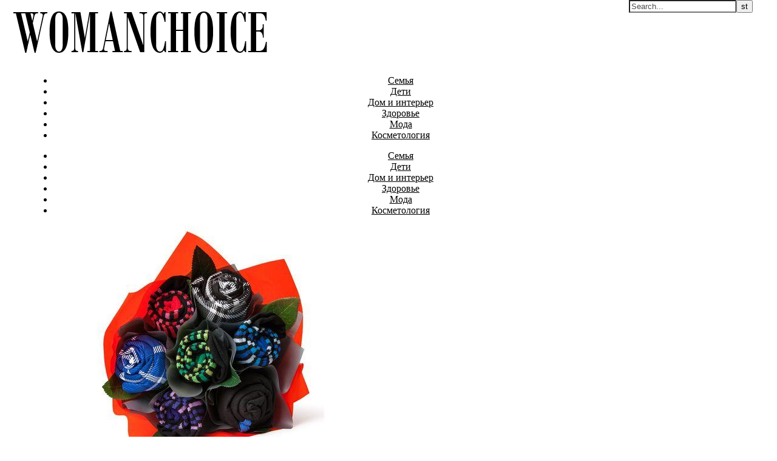

--- FILE ---
content_type: text/html; charset=UTF-8
request_url: https://womanchoice.net/podarok-muzhchine-buket-iz-noskov.html
body_size: 20890
content:
<!DOCTYPE html>
<html lang="ru-RU">
<head>
<meta charset="UTF-8">
<meta name="viewport" content="width=device-width, initial-scale=1.0" />
<link rel="profile" href="http://gmpg.org/xfn/11">
<title>Букет из носков для мужчины своими руками - фото мастер-класса | Портал для женщин WomanChoice.net</title>
<link rel='dns-prefetch' href='//fonts.googleapis.com' />
<link rel='dns-prefetch' href='//s.w.org' />
<link rel='dns-prefetch' href='//cdn.openshareweb.com' />
<link rel='dns-prefetch' href='//cdn.shareaholic.net' />
<link rel='dns-prefetch' href='//www.shareaholic.net' />
<link rel='dns-prefetch' href='//analytics.shareaholic.com' />
<link rel='dns-prefetch' href='//recs.shareaholic.com' />
<link rel='dns-prefetch' href='//partner.shareaholic.com' />
<link rel="alternate" type="application/rss+xml" title="Портал для женщин WomanChoice.net &raquo; Лента" href="https://womanchoice.net/feed" />
<link rel="alternate" type="application/rss+xml" title="Портал для женщин WomanChoice.net &raquo; Лента комментариев" href="https://womanchoice.net/comments/feed" />
<link rel="alternate" type="application/rss+xml" title="Портал для женщин WomanChoice.net &raquo; Лента комментариев к &laquo;Подарок мужчине &#8212; букет из носков: мастер-класс + фото&raquo;" href="https://womanchoice.net/podarok-muzhchine-buket-iz-noskov.html/feed" />
<!-- Shareaholic - https://www.shareaholic.com -->
<link rel='preload' href='//cdn.shareaholic.net/assets/pub/shareaholic.js' as='script'/>
<script data-no-minify='1' data-cfasync='false'>
_SHR_SETTINGS = {"endpoints":{"local_recs_url":"https:\/\/womanchoice.net\/wp-admin\/admin-ajax.php?action=shareaholic_permalink_related","ajax_url":"https:\/\/womanchoice.net\/wp-admin\/admin-ajax.php"},"site_id":"a4e431a886b3eb42f8061d0c8bfc255c","url_components":{"year":"2018","monthnum":"10","day":"15","hour":"02","minute":"11","second":"15","post_id":"435","postname":"podarok-muzhchine-buket-iz-noskov","category":"podarki"}};
</script>
<script data-no-minify='1' data-cfasync='false' src='//cdn.shareaholic.net/assets/pub/shareaholic.js' data-shr-siteid='a4e431a886b3eb42f8061d0c8bfc255c' async ></script>

<!-- Shareaholic Content Tags -->
<meta name='shareaholic:site_name' content='Портал для женщин WomanChoice.net' />
<meta name='shareaholic:language' content='ru-RU' />
<meta name='shareaholic:url' content='https://womanchoice.net/podarok-muzhchine-buket-iz-noskov.html' />
<meta name='shareaholic:keywords' content='cat:Подарки, type:post' />
<meta name='shareaholic:article_published_time' content='2018-10-15T02:11:15+03:00' />
<meta name='shareaholic:article_modified_time' content='2018-10-15T02:11:15+03:00' />
<meta name='shareaholic:shareable_page' content='true' />
<meta name='shareaholic:article_author_name' content='seoledi' />
<meta name='shareaholic:site_id' content='a4e431a886b3eb42f8061d0c8bfc255c' />
<meta name='shareaholic:wp_version' content='9.7.12' />
<meta name='shareaholic:image' content='https://womanchoice.net/wp-content/uploads/buket-iz-noskov-033.jpg' />
<!-- Shareaholic Content Tags End -->
		<script type="text/javascript">
			window._wpemojiSettings = {"baseUrl":"https:\/\/s.w.org\/images\/core\/emoji\/12.0.0-1\/72x72\/","ext":".png","svgUrl":"https:\/\/s.w.org\/images\/core\/emoji\/12.0.0-1\/svg\/","svgExt":".svg","source":{"concatemoji":"https:\/\/womanchoice.net\/wp-includes\/js\/wp-emoji-release.min.js?ver=5.2.21"}};
			!function(e,a,t){var n,r,o,i=a.createElement("canvas"),p=i.getContext&&i.getContext("2d");function s(e,t){var a=String.fromCharCode;p.clearRect(0,0,i.width,i.height),p.fillText(a.apply(this,e),0,0);e=i.toDataURL();return p.clearRect(0,0,i.width,i.height),p.fillText(a.apply(this,t),0,0),e===i.toDataURL()}function c(e){var t=a.createElement("script");t.src=e,t.defer=t.type="text/javascript",a.getElementsByTagName("head")[0].appendChild(t)}for(o=Array("flag","emoji"),t.supports={everything:!0,everythingExceptFlag:!0},r=0;r<o.length;r++)t.supports[o[r]]=function(e){if(!p||!p.fillText)return!1;switch(p.textBaseline="top",p.font="600 32px Arial",e){case"flag":return s([55356,56826,55356,56819],[55356,56826,8203,55356,56819])?!1:!s([55356,57332,56128,56423,56128,56418,56128,56421,56128,56430,56128,56423,56128,56447],[55356,57332,8203,56128,56423,8203,56128,56418,8203,56128,56421,8203,56128,56430,8203,56128,56423,8203,56128,56447]);case"emoji":return!s([55357,56424,55356,57342,8205,55358,56605,8205,55357,56424,55356,57340],[55357,56424,55356,57342,8203,55358,56605,8203,55357,56424,55356,57340])}return!1}(o[r]),t.supports.everything=t.supports.everything&&t.supports[o[r]],"flag"!==o[r]&&(t.supports.everythingExceptFlag=t.supports.everythingExceptFlag&&t.supports[o[r]]);t.supports.everythingExceptFlag=t.supports.everythingExceptFlag&&!t.supports.flag,t.DOMReady=!1,t.readyCallback=function(){t.DOMReady=!0},t.supports.everything||(n=function(){t.readyCallback()},a.addEventListener?(a.addEventListener("DOMContentLoaded",n,!1),e.addEventListener("load",n,!1)):(e.attachEvent("onload",n),a.attachEvent("onreadystatechange",function(){"complete"===a.readyState&&t.readyCallback()})),(n=t.source||{}).concatemoji?c(n.concatemoji):n.wpemoji&&n.twemoji&&(c(n.twemoji),c(n.wpemoji)))}(window,document,window._wpemojiSettings);
		</script>
		<style type="text/css">
img.wp-smiley,
img.emoji {
	display: inline !important;
	border: none !important;
	box-shadow: none !important;
	height: 1em !important;
	width: 1em !important;
	margin: 0 .07em !important;
	vertical-align: -0.1em !important;
	background: none !important;
	padding: 0 !important;
}
</style>
	<link rel='stylesheet' id='wp-block-library-css'  href='https://womanchoice.net/wp-includes/css/dist/block-library/style.min.css?ver=5.2.21' type='text/css' media='all' />
<link rel='stylesheet' id='toc-screen-css'  href='https://womanchoice.net/wp-content/plugins/table-of-contents-plus/screen.min.css?ver=1509' type='text/css' media='all' />
<link rel='stylesheet' id='savona-style-css'  href='https://womanchoice.net/wp-content/themes/savona/style.css?ver=5.2.21' type='text/css' media='all' />
<link rel='stylesheet' id='savona-lite-style-css'  href='https://womanchoice.net/wp-content/themes/savona-lite/style.css?ver=1.0.0' type='text/css' media='all' />
<link rel='stylesheet' id='fontawesome-css'  href='https://womanchoice.net/wp-content/themes/savona/assets/css/font-awesome.css?ver=5.2.21' type='text/css' media='all' />
<link rel='stylesheet' id='fontello-css'  href='https://womanchoice.net/wp-content/themes/savona/assets/css/fontello.css?ver=5.2.21' type='text/css' media='all' />
<link rel='stylesheet' id='slick-css'  href='https://womanchoice.net/wp-content/themes/savona/assets/css/slick.css?ver=5.2.21' type='text/css' media='all' />
<link rel='stylesheet' id='scrollbar-css'  href='https://womanchoice.net/wp-content/themes/savona/assets/css/perfect-scrollbar.css?ver=5.2.21' type='text/css' media='all' />
<link rel='stylesheet' id='savona-woocommerce-css'  href='https://womanchoice.net/wp-content/themes/savona/assets/css/woocommerce.css?ver=5.2.21' type='text/css' media='all' />
<link rel='stylesheet' id='savona-responsive-css'  href='https://womanchoice.net/wp-content/themes/savona/assets/css/responsive.css?ver=5.2.21' type='text/css' media='all' />
<link rel='stylesheet' id='savona-playfair-font-css'  href='//fonts.googleapis.com/css?family=Playfair+Display%3A400%2C700&#038;ver=1.0.0' type='text/css' media='all' />
<link rel='stylesheet' id='savona-opensans-font-css'  href='//fonts.googleapis.com/css?family=Open+Sans%3A400italic%2C400%2C600italic%2C600%2C700italic%2C700&#038;ver=1.0.0' type='text/css' media='all' />
<script type='text/javascript' src='https://womanchoice.net/wp-includes/js/jquery/jquery.js?ver=1.12.4-wp'></script>
<script type='text/javascript' src='https://womanchoice.net/wp-includes/js/jquery/jquery-migrate.min.js?ver=1.4.1'></script>
<link rel='https://api.w.org/' href='https://womanchoice.net/wp-json/' />
<link rel="EditURI" type="application/rsd+xml" title="RSD" href="https://womanchoice.net/xmlrpc.php?rsd" />
<link rel="wlwmanifest" type="application/wlwmanifest+xml" href="https://womanchoice.net/wp-includes/wlwmanifest.xml" /> 
<link rel='prev' title='Стрижки для тонких волос &#8212; 56 фото' href='https://womanchoice.net/strizhki-dlya-tonkih-volos.html' />
<link rel='next' title='Камень Берилл: магические свойства драгоценного камня' href='https://womanchoice.net/kamen-berill.html' />
<meta name="generator" content="WordPress 5.2.21" />
<link rel="canonical" href="https://womanchoice.net/podarok-muzhchine-buket-iz-noskov.html" />
<link rel='shortlink' href='https://womanchoice.net/?p=435' />
<link rel="alternate" type="application/json+oembed" href="https://womanchoice.net/wp-json/oembed/1.0/embed?url=https%3A%2F%2Fwomanchoice.net%2Fpodarok-muzhchine-buket-iz-noskov.html" />
<link rel="alternate" type="text/xml+oembed" href="https://womanchoice.net/wp-json/oembed/1.0/embed?url=https%3A%2F%2Fwomanchoice.net%2Fpodarok-muzhchine-buket-iz-noskov.html&#038;format=xml" />
<meta name="yandex-verification" content="1b042d3186957278" />
<meta name="google-site-verification" content="KVHYZIHQvDijFeHhoSCQ_f30ADnrmJX8BStquawUX4E" />
<meta name="abc668e714ea7a9dd7144abf3d6b83d5" content="">
<!-- Google tag (gtag.js) -->
<script async src="https://www.googletagmanager.com/gtag/js?id=G-ZXJHF6W6BX"></script>
<script>
  window.dataLayer = window.dataLayer || [];
  function gtag(){dataLayer.push(arguments);}
  gtag('js', new Date());

  gtag('config', 'G-ZXJHF6W6BX');
</script>
<!-- platinum seo pack 1.3.8 -->
<meta name="robots" content="index,follow,noodp,noydir" />
<meta name="description" content="Букет из носков станет прекрасным подарком для мужчины на 23 февраля или день рождения. Из носков можно делать танки, космические корабли, и даже соорудить торт." />
<meta name="keywords" content="букет из носков, подарок мужчине, танк, торт" />
<link rel="canonical" href="https://womanchoice.net/podarok-muzhchine-buket-iz-noskov.html" />
<!-- /platinum one seo pack -->
<link rel="pingback" href="https://womanchoice.net/xmlrpc.php">
<style id="savona_dynamic_css">body {background-color: #ffffff;}#top-bar {background-color: #000000;}#top-bar a {color: #ffffff;}#top-bar a:hover,#top-bar li.current-menu-item > a,#top-bar li.current-menu-ancestor > a,#top-bar .sub-menu li.current-menu-item > a,#top-bar .sub-menu li.current-menu-ancestor> a {color: #dddddd;}#top-menu .sub-menu,#top-menu .sub-menu a {background-color: #000000;border-color: rgba(255,255,255, 0.05);}.header-logo a,.site-description {color: #111;}.entry-header {background-color: #ffffff;}#featured-links h4 {background-color: rgba(255,255,255, 0.85);color: #000000;}#main-nav a,#main-nav i,#main-nav #s {color: #000000;}.main-nav-sidebar span,.sidebar-alt-close-btn span {background-color: #000000;}#main-nav a:hover,#main-nav i:hover,#main-nav li.current-menu-item > a,#main-nav li.current-menu-ancestor > a,#main-nav .sub-menu li.current-menu-item > a,#main-nav .sub-menu li.current-menu-ancestor> a {color: #ef377a;}.main-nav-sidebar:hover span {background-color: #ef377a;}#main-menu .sub-menu,#main-menu .sub-menu a {background-color: #ffffff;border-color: rgba(0,0,0, 0.05);}#main-nav #s {background-color: #ffffff;}#main-nav #s::-webkit-input-placeholder { /* Chrome/Opera/Safari */color: rgba(0,0,0, 0.7);}#main-nav #s::-moz-placeholder { /* Firefox 19+ */color: rgba(0,0,0, 0.7);}#main-nav #s:-ms-input-placeholder { /* IE 10+ */color: rgba(0,0,0, 0.7);}#main-nav #s:-moz-placeholder { /* Firefox 18- */color: rgba(0,0,0, 0.7);}/* Background */.sidebar-alt,#featured-links,.main-content,#featured-slider,#page-content select,#page-content input,#page-content textarea {background-color: #ffffff;}/* Text */#page-content,#page-content select,#page-content input,#page-content textarea,#page-content .post-author a,#page-content .savona-widget a,#page-content .comment-author {color: #464646;}/* Title */#page-content h1 a,#page-content h1,#page-content h2,#page-content h3,#page-content h4,#page-content h5,#page-content h6,.post-content > p:first-child:first-letter,#page-content .author-description h4 a,#page-content .related-posts h4 a,#page-content .blog-pagination .previous-page a,#page-content .blog-pagination .next-page a,blockquote,#page-content .post-share a {color: #030303;}#page-content h1 a:hover {color: rgba(3,3,3, 0.75);}/* Meta */#page-content .post-date,#page-content .post-comments,#page-content .post-author,#page-content .related-post-date,#page-content .comment-meta a,#page-content .author-share a,#page-content .post-tags a,#page-content .tagcloud a,.widget_categories li,.widget_archive li,.ahse-subscribe-box p,.rpwwt-post-author,.rpwwt-post-categories,.rpwwt-post-date,.rpwwt-post-comments-number {color: #a1a1a1;}#page-content input::-webkit-input-placeholder { /* Chrome/Opera/Safari */color: #a1a1a1;}#page-content input::-moz-placeholder { /* Firefox 19+ */color: #a1a1a1;}#page-content input:-ms-input-placeholder { /* IE 10+ */color: #a1a1a1;}#page-content input:-moz-placeholder { /* Firefox 18- */color: #a1a1a1;}/* Accent */#page-content a,.post-categories {color: #ef377a;}.ps-container > .ps-scrollbar-y-rail > .ps-scrollbar-y {background: #ef377a;}#page-content a:hover {color: rgba(239,55,122, 0.8);}blockquote {border-color: #ef377a;}/* Selection */::-moz-selection {color: #ffffff;background: #ef377a;}::selection {color: #ffffff;background: #ef377a;}/* Border */#page-content .post-footer,#page-content .author-description,#page-content .related-posts,#page-content .entry-comments,#page-content .savona-widget li,#page-content #wp-calendar,#page-content #wp-calendar caption,#page-content #wp-calendar tbody td,#page-content .widget_nav_menu li a,#page-content .tagcloud a,#page-content select,#page-content input,#page-content textarea,.widget-title h2:before,.widget-title h2:after,.post-tags a,.gallery-caption,.wp-caption-text,table tr,table th,table td,pre {border-color: #e8e8e8;}hr {background-color: #e8e8e8;}/* Buttons */.widget_search i,.widget_search #searchsubmit,.single-navigation i,#page-content .submit,#page-content .blog-pagination.numeric a,#page-content .blog-pagination.load-more a,#page-content .savona-subscribe-box input[type="submit"],#page-content .widget_wysija input[type="submit"],#page-content .post-password-form input[type="submit"],#page-content .wpcf7 [type="submit"] {color: #ffffff;background-color: #333333;}.single-navigation i:hover,#page-content .submit:hover,#page-content .blog-pagination.numeric a:hover,#page-content .blog-pagination.numeric span,#page-content .blog-pagination.load-more a:hover,#page-content .savona-subscribe-box input[type="submit"]:hover,#page-content .widget_wysija input[type="submit"]:hover,#page-content .post-password-form input[type="submit"]:hover,#page-content .wpcf7 [type="submit"]:hover {color: #ffffff;background-color: #ef377a;}/* Image Overlay */.image-overlay,#infscr-loading,#page-content h4.image-overlay {color: #ffffff;background-color: rgba(73,73,73, 0.3);}.image-overlay a,.post-slider .prev-arrow,.post-slider .next-arrow,#page-content .image-overlay a,#featured-slider .slick-arrow,#featured-slider .slider-dots {color: #ffffff;}.slide-caption {background: rgba(255,255,255, 0.95);}#featured-slider .slick-active {background: #ffffff;}#page-footer,#page-footer select,#page-footer input,#page-footer textarea {background-color: #f6f6f6;color: #333333;}#page-footer,#page-footer a,#page-footer select,#page-footer input,#page-footer textarea {color: #333333;}#page-footer #s::-webkit-input-placeholder { /* Chrome/Opera/Safari */color: #333333;}#page-footer #s::-moz-placeholder { /* Firefox 19+ */color: #333333;}#page-footer #s:-ms-input-placeholder { /* IE 10+ */color: #333333;}#page-footer #s:-moz-placeholder { /* Firefox 18- */color: #333333;}/* Title */#page-footer h1,#page-footer h2,#page-footer h3,#page-footer h4,#page-footer h5,#page-footer h6 {color: #111111;}#page-footer a:hover {color: #ef377a;}/* Border */#page-footer a,#page-footer .savona-widget li,#page-footer #wp-calendar,#page-footer #wp-calendar caption,#page-footer #wp-calendar tbody td,#page-footer .widget_nav_menu li a,#page-footer select,#page-footer input,#page-footer textarea,#page-footer .widget-title h2:before,#page-footer .widget-title h2:after,.footer-widgets {border-color: #e0dbdb;}#page-footer hr {background-color: #e0dbdb;}.savona-preloader-wrap {background-color: #333333;}.boxed-wrapper {max-width: 1160px;}.sidebar-alt {width: 380px;left: -380px; padding: 85px 35px 0px;}.sidebar-left,.sidebar-right {width: 347px;}[data-layout*="rsidebar"] .main-container,[data-layout*="lsidebar"] .main-container {width: calc(100% - 347px);width: -webkit-calc(100% - 347px);}[data-layout*="lrsidebar"] .main-container {width: calc(100% - 694px);width: -webkit-calc(100% - 694px);}[data-layout*="fullwidth"] .main-container {width: 100%;}#top-bar > div,#main-nav > div,#featured-slider.boxed-wrapper,#featured-links,.main-content,.page-footer-inner {padding-left: 40px;padding-right: 40px;}#top-menu {float: left;}.top-bar-socials {float: right;}.entry-header {background-image:url();}.logo-img {max-width: 1000px;}#main-nav {text-align: center;}.main-nav-sidebar {position: absolute;top: 0px;left: 40px;z-index: 1;}.main-nav-icons {position: absolute;top: 0px;right: 40px;z-index: 2;}#featured-slider.boxed-wrapper {padding-top: 41px;}#featured-links .featured-link {margin-right: 30px;}#featured-links .featured-link:last-of-type {margin-right: 0;}#featured-links .featured-link {width: calc( (100% - -30px) / 0);width: -webkit-calc( (100% - -30px) / 0);}.blog-grid > li {margin-bottom: 30px;}[data-layout*="col2"] .blog-grid > li,[data-layout*="col3"] .blog-grid > li,[data-layout*="col4"] .blog-grid > li {display: inline-block;vertical-align: top;margin-right: 37px;}[data-layout*="col2"] .blog-grid > li:nth-of-type(2n+2),[data-layout*="col3"] .blog-grid > li:nth-of-type(3n+3),[data-layout*="col4"] .blog-grid > li:nth-of-type(4n+4) {margin-right: 0;}[data-layout*="col1"] .blog-grid > li {width: 100%;}[data-layout*="col2"] .blog-grid > li {width: calc((100% - 37px ) /2);width: -webkit-calc((100% - 37px ) /2);}[data-layout*="col3"] .blog-grid > li {width: calc((100% - 2 * 37px ) /3);width: -webkit-calc((100% - 2 * 37px ) /3);}[data-layout*="col4"] .blog-grid > li {width: calc((100% - 3 * 37px ) /4);width: -webkit-calc((100% - 3 * 37px ) /4);}[data-layout*="rsidebar"] .sidebar-right {padding-left: 37px;}[data-layout*="lsidebar"] .sidebar-left {padding-right: 37px;}[data-layout*="lrsidebar"] .sidebar-right {padding-left: 37px;}[data-layout*="lrsidebar"] .sidebar-left {padding-right: 37px;}.post-content > p:first-child:first-letter { /* MOD */float: left;margin: 0px 12px 0 0;font-size: 80px;line-height: 65px;text-align: center;}@-moz-document url-prefix() {.post-content > p:first-child:first-letter {margin-top: 10px !important;}}.footer-widgets > .savona-widget {width: 30%;margin-right: 5%;}.footer-widgets > .savona-widget:nth-child(3n+3) {margin-right: 0;}.footer-widgets > .savona-widget:nth-child(3n+4) {clear: both;}.copyright-info {float: right;}.footer-socials {float: left;}.woocommerce div.product .stock,.woocommerce div.product p.price,.woocommerce div.product span.price,.woocommerce ul.products li.product .price,.woocommerce-Reviews .woocommerce-review__author,.woocommerce form .form-row .required,.woocommerce form .form-row.woocommerce-invalid label,.woocommerce #page-content div.product .woocommerce-tabs ul.tabs li a {color: #464646;}.woocommerce a.remove:hover {color: #464646 !important;}.woocommerce a.remove,.woocommerce .product_meta,#page-content .woocommerce-breadcrumb,#page-content .woocommerce-review-link,#page-content .woocommerce-breadcrumb a,#page-content .woocommerce-MyAccount-navigation-link a,.woocommerce .woocommerce-info:before,.woocommerce #page-content .woocommerce-result-count,.woocommerce-page #page-content .woocommerce-result-count,.woocommerce-Reviews .woocommerce-review__published-date,.woocommerce .product_list_widget .quantity,.woocommerce .widget_products .amount,.woocommerce .widget_price_filter .price_slider_amount,.woocommerce .widget_recently_viewed_products .amount,.woocommerce .widget_top_rated_products .amount,.woocommerce .widget_recent_reviews .reviewer {color: #a1a1a1;}.woocommerce a.remove {color: #a1a1a1 !important;}p.demo_store,.woocommerce-store-notice,.woocommerce span.onsale { background-color: #ef377a;}.woocommerce .star-rating::before,.woocommerce .star-rating span::before,.woocommerce #page-content ul.products li.product .button,#page-content .woocommerce ul.products li.product .button,#page-content .woocommerce-MyAccount-navigation-link.is-active a,#page-content .woocommerce-MyAccount-navigation-link a:hover { color: #ef377a;}.woocommerce form.login,.woocommerce form.register,.woocommerce-account fieldset,.woocommerce form.checkout_coupon,.woocommerce .woocommerce-info,.woocommerce .woocommerce-error,.woocommerce .woocommerce-message,.woocommerce .widget_shopping_cart .total,.woocommerce.widget_shopping_cart .total,.woocommerce-Reviews .comment_container,.woocommerce-cart #payment ul.payment_methods,#add_payment_method #payment ul.payment_methods,.woocommerce-checkout #payment ul.payment_methods,.woocommerce div.product .woocommerce-tabs ul.tabs::before,.woocommerce div.product .woocommerce-tabs ul.tabs::after,.woocommerce div.product .woocommerce-tabs ul.tabs li,.woocommerce .woocommerce-MyAccount-navigation-link,.select2-container--default .select2-selection--single {border-color: #e8e8e8;}.woocommerce-cart #payment,#add_payment_method #payment,.woocommerce-checkout #payment,.woocommerce .woocommerce-info,.woocommerce .woocommerce-error,.woocommerce .woocommerce-message,.woocommerce div.product .woocommerce-tabs ul.tabs li {background-color: rgba(232,232,232, 0.3);}.woocommerce-cart #payment div.payment_box::before,#add_payment_method #payment div.payment_box::before,.woocommerce-checkout #payment div.payment_box::before {border-color: rgba(232,232,232, 0.5);}.woocommerce-cart #payment div.payment_box,#add_payment_method #payment div.payment_box,.woocommerce-checkout #payment div.payment_box {background-color: rgba(232,232,232, 0.5);}#page-content .woocommerce input.button,#page-content .woocommerce a.button,#page-content .woocommerce a.button.alt,#page-content .woocommerce button.button.alt,#page-content .woocommerce input.button.alt,#page-content .woocommerce #respond input#submit.alt,.woocommerce #page-content .widget_product_search input[type="submit"],.woocommerce #page-content .woocommerce-message .button,.woocommerce #page-content a.button.alt,.woocommerce #page-content button.button.alt,.woocommerce #page-content #respond input#submit,.woocommerce #page-content .widget_price_filter .button,.woocommerce #page-content .woocommerce-message .button,.woocommerce-page #page-content .woocommerce-message .button,.woocommerce #page-content nav.woocommerce-pagination ul li a,.woocommerce #page-content nav.woocommerce-pagination ul li span {color: #ffffff;background-color: #333333;}#page-content .woocommerce input.button:hover,#page-content .woocommerce a.button:hover,#page-content .woocommerce a.button.alt:hover,#page-content .woocommerce button.button.alt:hover,#page-content .woocommerce input.button.alt:hover,#page-content .woocommerce #respond input#submit.alt:hover,.woocommerce #page-content .woocommerce-message .button:hover,.woocommerce #page-content a.button.alt:hover,.woocommerce #page-content button.button.alt:hover,.woocommerce #page-content #respond input#submit:hover,.woocommerce #page-content .widget_price_filter .button:hover,.woocommerce #page-content .woocommerce-message .button:hover,.woocommerce-page #page-content .woocommerce-message .button:hover,.woocommerce #page-content nav.woocommerce-pagination ul li a:hover,.woocommerce #page-content nav.woocommerce-pagination ul li span.current {color: #ffffff;background-color: #ef377a;}.woocommerce #page-content nav.woocommerce-pagination ul li a.prev,.woocommerce #page-content nav.woocommerce-pagination ul li a.next {color: #333333;}.woocommerce #page-content nav.woocommerce-pagination ul li a.prev:hover,.woocommerce #page-content nav.woocommerce-pagination ul li a.next:hover {color: #ef377a;}.woocommerce #page-content nav.woocommerce-pagination ul li a.prev:after,.woocommerce #page-content nav.woocommerce-pagination ul li a.next:after {color: #ffffff;}.woocommerce #page-content nav.woocommerce-pagination ul li a.prev:hover:after,.woocommerce #page-content nav.woocommerce-pagination ul li a.next:hover:after {color: #ffffff;}.cssload-cube{background-color:#ffffff;width:9px;height:9px;position:absolute;margin:auto;animation:cssload-cubemove 2s infinite ease-in-out;-o-animation:cssload-cubemove 2s infinite ease-in-out;-ms-animation:cssload-cubemove 2s infinite ease-in-out;-webkit-animation:cssload-cubemove 2s infinite ease-in-out;-moz-animation:cssload-cubemove 2s infinite ease-in-out}.cssload-cube1{left:13px;top:0;animation-delay:.1s;-o-animation-delay:.1s;-ms-animation-delay:.1s;-webkit-animation-delay:.1s;-moz-animation-delay:.1s}.cssload-cube2{left:25px;top:0;animation-delay:.2s;-o-animation-delay:.2s;-ms-animation-delay:.2s;-webkit-animation-delay:.2s;-moz-animation-delay:.2s}.cssload-cube3{left:38px;top:0;animation-delay:.3s;-o-animation-delay:.3s;-ms-animation-delay:.3s;-webkit-animation-delay:.3s;-moz-animation-delay:.3s}.cssload-cube4{left:0;top:13px;animation-delay:.1s;-o-animation-delay:.1s;-ms-animation-delay:.1s;-webkit-animation-delay:.1s;-moz-animation-delay:.1s}.cssload-cube5{left:13px;top:13px;animation-delay:.2s;-o-animation-delay:.2s;-ms-animation-delay:.2s;-webkit-animation-delay:.2s;-moz-animation-delay:.2s}.cssload-cube6{left:25px;top:13px;animation-delay:.3s;-o-animation-delay:.3s;-ms-animation-delay:.3s;-webkit-animation-delay:.3s;-moz-animation-delay:.3s}.cssload-cube7{left:38px;top:13px;animation-delay:.4s;-o-animation-delay:.4s;-ms-animation-delay:.4s;-webkit-animation-delay:.4s;-moz-animation-delay:.4s}.cssload-cube8{left:0;top:25px;animation-delay:.2s;-o-animation-delay:.2s;-ms-animation-delay:.2s;-webkit-animation-delay:.2s;-moz-animation-delay:.2s}.cssload-cube9{left:13px;top:25px;animation-delay:.3s;-o-animation-delay:.3s;-ms-animation-delay:.3s;-webkit-animation-delay:.3s;-moz-animation-delay:.3s}.cssload-cube10{left:25px;top:25px;animation-delay:.4s;-o-animation-delay:.4s;-ms-animation-delay:.4s;-webkit-animation-delay:.4s;-moz-animation-delay:.4s}.cssload-cube11{left:38px;top:25px;animation-delay:.5s;-o-animation-delay:.5s;-ms-animation-delay:.5s;-webkit-animation-delay:.5s;-moz-animation-delay:.5s}.cssload-cube12{left:0;top:38px;animation-delay:.3s;-o-animation-delay:.3s;-ms-animation-delay:.3s;-webkit-animation-delay:.3s;-moz-animation-delay:.3s}.cssload-cube13{left:13px;top:38px;animation-delay:.4s;-o-animation-delay:.4s;-ms-animation-delay:.4s;-webkit-animation-delay:.4s;-moz-animation-delay:.4s}.cssload-cube14{left:25px;top:38px;animation-delay:.5s;-o-animation-delay:.5s;-ms-animation-delay:.5s;-webkit-animation-delay:.5s;-moz-animation-delay:.5s}.cssload-cube15{left:38px;top:38px;animation-delay:.6s;-o-animation-delay:.6s;-ms-animation-delay:.6s;-webkit-animation-delay:.6s;-moz-animation-delay:.6s}.cssload-spinner{margin:auto;width:49px;height:49px;position:relative}@keyframes cssload-cubemove{35%{transform:scale(0.005)}50%{transform:scale(1.7)}65%{transform:scale(0.005)}}@-o-keyframes cssload-cubemove{35%{-o-transform:scale(0.005)}50%{-o-transform:scale(1.7)}65%{-o-transform:scale(0.005)}}@-ms-keyframes cssload-cubemove{35%{-ms-transform:scale(0.005)}50%{-ms-transform:scale(1.7)}65%{-ms-transform:scale(0.005)}}@-webkit-keyframes cssload-cubemove{35%{-webkit-transform:scale(0.005)}50%{-webkit-transform:scale(1.7)}65%{-webkit-transform:scale(0.005)}}@-moz-keyframes cssload-cubemove{35%{-moz-transform:scale(0.005)}50%{-moz-transform:scale(1.7)}65%{-moz-transform:scale(0.005)}}</style>		<style type="text/css" id="wp-custom-css">
			.home .related-posts {
	display: none;
}		</style>
			
	<!-- Yandex.Metrika counter --> <script type="text/javascript" > (function(m,e,t,r,i,k,a){m[i]=m[i]||function(){(m[i].a=m[i].a||[]).push(arguments)}; m[i].l=1*new Date();k=e.createElement(t),a=e.getElementsByTagName(t)[0],k.async=1,k.src=r,a.parentNode.insertBefore(k,a)}) (window, document, "script", "https://mc.yandex.ru/metrika/tag.js", "ym"); ym(26117952, "init", { clickmap:true, trackLinks:true, accurateTrackBounce:true, webvisor:true }); </script> <noscript><div><img src="https://mc.yandex.ru/watch/26117952" style="position:absolute; left:-9999px;" alt="" /></div></noscript> <!-- /Yandex.Metrika counter -->
	
	<meta name="yandex-verification" content="70ad1818f612fe7a" />
	</head>

<body class="post-template-default single single-post postid-435 single-format-standard wp-custom-logo">

	<!-- Preloader -->
	
	<!-- Page Wrapper -->
	<div id="page-wrap">

		<!-- Boxed Wrapper -->
		<div id="page-header" >

			
			
			
			<div class="entry-header">
		<div class="cv-outer">
		<div class="cv-inner">
			<div class="header-logo">
				
					
				<a href="https://womanchoice.net/" title="Портал для женщин WomanChoice.net" class="logo-img">
					<img src="https://womanchoice.net/wp-content/uploads/cropped-womanchoicelogo.png" alt="Портал для женщин WomanChoice.net">
				</a>
				
				
								<br>
				<p class="site-description"></p>
								
			</div>
		</div>
		</div>
	</div><div id="main-nav" class="clear-fix" data-fixed="1">

	<div >	
		
		<!-- Alt Sidebar Icon -->
		

		<!-- Icons -->
		<div class="main-nav-icons">
			
						<div class="main-nav-search">
				<i class="fa fa-search"></i>
				<i class="fa fa-times"></i>
				<form role="search" method="get" id="searchform" class="clear-fix" action="https://womanchoice.net/"><input type="search" name="s" id="s" placeholder="Search..." data-placeholder="Type &amp; hit enter..." value="" /><i class="fa fa-search"></i><input type="submit" id="searchsubmit" value="st" /></form>			</div>
					</div>


		<!-- Menu -->
		<span class="mobile-menu-btn">
			<i class="fa fa-chevron-down"></i>
		</span>

		<nav class="main-menu-container"><ul id="main-menu" class=""><li id="menu-item-2449" class="menu-item menu-item-type-taxonomy menu-item-object-category menu-item-2449"><a href="https://womanchoice.net/family">Семья</a></li>
<li id="menu-item-2448" class="menu-item menu-item-type-taxonomy menu-item-object-category menu-item-2448"><a href="https://womanchoice.net/deti">Дети</a></li>
<li id="menu-item-2450" class="menu-item menu-item-type-taxonomy menu-item-object-category menu-item-2450"><a href="https://womanchoice.net/dom">Дом и интерьер</a></li>
<li id="menu-item-852" class="menu-item menu-item-type-taxonomy menu-item-object-category menu-item-852"><a href="https://womanchoice.net/zdorovye-zhenshini">Здоровье</a></li>
<li id="menu-item-848" class="menu-item menu-item-type-taxonomy menu-item-object-category menu-item-848"><a href="https://womanchoice.net/modnye-tendencii">Мода</a></li>
<li id="menu-item-851" class="menu-item menu-item-type-taxonomy menu-item-object-category menu-item-851"><a href="https://womanchoice.net/cosmetology">Косметология</a></li>
</ul></nav><nav class="mobile-menu-container"><ul id="mobile-menu" class=""><li class="menu-item menu-item-type-taxonomy menu-item-object-category menu-item-2449"><a href="https://womanchoice.net/family">Семья</a></li>
<li class="menu-item menu-item-type-taxonomy menu-item-object-category menu-item-2448"><a href="https://womanchoice.net/deti">Дети</a></li>
<li class="menu-item menu-item-type-taxonomy menu-item-object-category menu-item-2450"><a href="https://womanchoice.net/dom">Дом и интерьер</a></li>
<li class="menu-item menu-item-type-taxonomy menu-item-object-category menu-item-852"><a href="https://womanchoice.net/zdorovye-zhenshini">Здоровье</a></li>
<li class="menu-item menu-item-type-taxonomy menu-item-object-category menu-item-848"><a href="https://womanchoice.net/modnye-tendencii">Мода</a></li>
<li class="menu-item menu-item-type-taxonomy menu-item-object-category menu-item-851"><a href="https://womanchoice.net/cosmetology">Косметология</a></li>
</ul></nav>
	</div>

</div><!-- #main-nav -->
		</div><!-- .boxed-wrapper -->

		<!-- Page Content -->
		<div id="page-content">

			

<!-- Page Content -->
<div class="main-content clear-fix boxed-wrapper" data-layout="col1-rsidebar" data-sidebar-sticky="1">


	
	<!-- Main Container -->
	<div class="main-container">

		<article id="post-435" class="post-435 post type-post status-publish format-standard has-post-thumbnail hentry category-podarki">

	

	<div class="post-media">
		<img width="560" height="373" src="https://womanchoice.net/wp-content/uploads/buket-iz-noskov-033.jpg" class="attachment-savona-full-thumbnail size-savona-full-thumbnail wp-post-image" alt="Букет из носков для мужчины" />	</div>

	<header class="post-header">

		<div class="post-categories"><a href="https://womanchoice.net/podarki" rel="category tag">Подарки</a> </div>
		<h1 class="post-title">Подарок мужчине &#8212; букет из носков: мастер-класс + фото</h1>
		
		<div class="post-meta clear-fix">
						<span class="post-date">15.10.2018</span>
					</div>
		
	</header>

	<div class="post-content">

		<div style='display:none;' class='shareaholic-canvas' data-app='share_buttons' data-title='Подарок мужчине - букет из носков: мастер-класс + фото' data-link='https://womanchoice.net/podarok-muzhchine-buket-iz-noskov.html' data-app-id-name='post_above_content'></div><p>Носки – это один из самых тривиальных подарков для мужчины. Те не менее, если с юмором подойти к этому вопросу, то даже из них можно создать оригинальный презент. Букет, сотворенный из носков, довольно практичен, имеет вполне красочное оформление, а также демонстрирует неординарный подход его создателя.</p>
<div id="toc_container" class="no_bullets"><ul class="toc_list"><li><a href="#i">Букет из носков для мужчины: оригинальный подарок</a></li><li><a href="#i-2">Букет мужчине своими руками</a></li><li><a href="#i-3">Букет для мужчины</a></li><li><a href="#___23">Как сделать такой букет на 23 февраля?</a></li><li><a href="#i-4">Какие материалы для этого понадобятся?</a></li><li><a href="#i-5">Прекрасные бутоны из нижнего белья</a></li><li><a href="#i-6">Цветочное комбинирование из носков и трусов</a></li><li><a href="#i-7">Идеи оформления букета</a></li><li><a href="#i-8">Несъедобный, но романтичный «десерт»</a></li><li><a href="#i-9">Боевая техника из носочно-чулочных изделий</a></li><li><a href="#i-10">Космические сооружения из носков</a></li><li><a href="#i-11">Мелкие хитрости</a></li></ul></div>
<h2><span id="i">Букет из носков для мужчины: оригинальный подарок</span></h2>
<p>Вы не поверите, но столь банальный и экономный подарок способен произвести яркие впечатления. Даже обычные носки. Каждый хотя бы раз дарил их своему любимому сыну, папе на 23 февраля или день рождения, или даже просто так. Данный подарок никогда не будет лишним, довольно практичный, более того, подобных изделий частенько не хватает. Но вряд ли он доставлял вашему жениху много радости. А ведь если применить немного времени и фантазии, то можно увидеть в глазах мужа, отца или сына благодарность и заинтересованность.</p>
<p>Попробуйте сделать из носков мужской букет. Ведь в наше время стали популярными пирожные из полотенчиков, торты из памперсов. Так почему бы не применить этот же подход и к носкам? Такой презент, сделанный собственными руками, обязательно порадует любого мужчину, мало того, он будет вполне уместен, независимо от возраста. Подготовить подобный сюрприз не трудно. Для этого не потребуется больших затрат времени, финансов и особого умения.</p>
<p><img src="https://womanchoice.net/wp-content/uploads/buket-iz-noskov-001.jpg" alt="" data-cke-saved-src="/wp-content/uploads/buket-iz-noskov-001.jpg" /></p>
<p><img src="https://womanchoice.net/wp-content/uploads/buket-iz-noskov-002.jpg" alt="" data-cke-saved-src="/wp-content/uploads/buket-iz-noskov-002.jpg" /></p>
<p><img src="https://womanchoice.net/wp-content/uploads/buket-iz-noskov-003.jpg" alt="" data-cke-saved-src="/wp-content/uploads/buket-iz-noskov-003.jpg" /></p>
<p><img src="https://womanchoice.net/wp-content/uploads/buket-iz-noskov-004.jpg" alt="" data-cke-saved-src="/wp-content/uploads/buket-iz-noskov-004.jpg" /></p>
<h2><span id="i-2">Букет мужчине своими руками</span></h2>
<p>Сам по себе процесс выбора подарков чрезвычайно интересен. Не трудно растеряться среди богатого выбора. И каждый раз, в ходе покупки очередной банальной вещицы в голове появляются мысли, касающиеся простоты презента. Нам всегда хочется найти что-то интересное, оригинальное, что подойдет каждому человеку. На самом деле таких особенных подарков существует огромное множество, и выбирать их можно бесконечно. Хотим обратить ваше внимание на оригинальный подарок, сделанный из носков в качестве необычного букета для мужчины. Он весьма практичен и всегда пригодится. Можно создать букет для мужчины из носков собственноручно, так вы приятно удивите всех гостей и непосредственно человека, принимающего подарок.</p>
<p><img src="https://womanchoice.net/wp-content/uploads/buket-iz-noskov-005.jpg" alt="" data-cke-saved-src="/wp-content/uploads/buket-iz-noskov-005.jpg" /></p>
<p><img src="https://womanchoice.net/wp-content/uploads/buket-iz-noskov-006.jpg" alt="" data-cke-saved-src="/wp-content/uploads/buket-iz-noskov-006.jpg" /></p>
<p><img src="https://womanchoice.net/wp-content/uploads/buket-iz-noskov-007.jpg" alt="" data-cke-saved-src="/wp-content/uploads/buket-iz-noskov-007.jpg" /></p>
<p><img src="https://womanchoice.net/wp-content/uploads/buket-iz-noskov-008.jpg" alt="" data-cke-saved-src="/wp-content/uploads/buket-iz-noskov-008.jpg" /></p>
<p><img src="https://womanchoice.net/wp-content/uploads/buket-iz-noskov-009.jpg" alt="" data-cke-saved-src="/wp-content/uploads/buket-iz-noskov-009.jpg" /></p>
<p><img src="https://womanchoice.net/wp-content/uploads/buket-iz-noskov-010.jpg" alt="" data-cke-saved-src="/wp-content/uploads/buket-iz-noskov-010.jpg" /></p>
<h2><span id="i-3">Букет для мужчины</span></h2>
<p>Для мужчин носочный букет несомненно будет наилучшим подарком. Данный предмет гардероба исчезает у них довольно часто, соответственно покупаются носки регулярно. Подобный презент можно дарить на День рождения, 23 Февраля, и даже без особенного повода.</p>
<p><img src="https://womanchoice.net/wp-content/uploads/buket-iz-noskov-011.jpg" alt="" data-cke-saved-src="/wp-content/uploads/buket-iz-noskov-011.jpg" /></p>
<p>Сделав потрясающий носочный букет, вы сможете разнообразить скучные будни и добавить немного юмора в семейную жизнь. Лучше всего столь полезный презент дарить на День защитника отечества, как правило, женщины дарят в этот день своим любимым мужчинам носки.</p>
<p><img src="https://womanchoice.net/wp-content/uploads/buket-iz-noskov-012.jpg" alt="" data-cke-saved-src="/wp-content/uploads/buket-iz-noskov-012.jpg" /></p>
<p><img src="https://womanchoice.net/wp-content/uploads/buket-iz-noskov-013.jpg" alt="" data-cke-saved-src="/wp-content/uploads/buket-iz-noskov-013.jpg" /></p>
<h2><span id="___23">Как сделать такой букет на 23 февраля?</span></h2>
<p>Сперва нужно определиться с цветом, наиболее красиво смотрится букет из синих «цветов». Особенно, если ваш мужчина предпочитает деловой стиль одежды. Так же актуален белый и черный цвет. Любители стиля casual будут рады носкам яркой расцветки, можно даже с узором, к примеру, полоской или ромбом. И даже совсем не праздничные цвета можно с легкостью красиво преобразить с помощью оригинального оформления.</p>
<p><img src="https://womanchoice.net/wp-content/uploads/buket-iz-noskov-014.jpg" alt="" data-cke-saved-src="/wp-content/uploads/buket-iz-noskov-014.jpg" /></p>
<p><img src="https://womanchoice.net/wp-content/uploads/buket-iz-noskov-015.jpg" alt="" data-cke-saved-src="/wp-content/uploads/buket-iz-noskov-015.jpg" /></p>
<p><img src="https://womanchoice.net/wp-content/uploads/buket-iz-noskov-016.jpg" alt="" data-cke-saved-src="/wp-content/uploads/buket-iz-noskov-016.jpg" /></p>
<h2><span id="i-4">Какие материалы для этого понадобятся?</span></h2>
<p>Основным материалом являются чулочно-носочные изделия, предпочтительно несколько пар. Разумеется, для подарочного букета необходимо использовать только новые, а не использованные вещи. Расцветку подбирайте исходя из личных предпочтений. Детишкам отлично подходят носочки яркой расцветки. Девушкам будут по душе «цветы» белого цвета. Мужчине соорудите хендмейт, который будет сочетать в себе светлые и темные цвета. Различные цвета способны придать работе больше красочности.</p>
<div style="clear:both; margin-top:0em; margin-bottom:1em;"><a href="https://womanchoice.net/za-chto-tak-lyubyat-xrizantemy.html" target="_self" class="ubf27dada69b4fa6bb89ee03f316c362f"><!-- INLINE RELATED POSTS 1/3 //--><style> .ubf27dada69b4fa6bb89ee03f316c362f { padding:0px; margin: 0; padding-top:1em!important; padding-bottom:1em!important; width:100%; display: block; font-weight:bold; background-color:#eaeaea; border:0!important; border-left:4px solid #C0392B!important; text-decoration:none; } .ubf27dada69b4fa6bb89ee03f316c362f:active, .ubf27dada69b4fa6bb89ee03f316c362f:hover { opacity: 1; transition: opacity 250ms; webkit-transition: opacity 250ms; text-decoration:none; } .ubf27dada69b4fa6bb89ee03f316c362f { transition: background-color 250ms; webkit-transition: background-color 250ms; opacity: 1; transition: opacity 250ms; webkit-transition: opacity 250ms; } .ubf27dada69b4fa6bb89ee03f316c362f .ctaText { font-weight:bold; color:inherit; text-decoration:none; font-size: 16px; } .ubf27dada69b4fa6bb89ee03f316c362f .postTitle { color:#000000; text-decoration: underline!important; font-size: 16px; } .ubf27dada69b4fa6bb89ee03f316c362f:hover .postTitle { text-decoration: underline!important; } </style><div style="padding-left:1em; padding-right:1em;"><span class="ctaText">Читай еще!</span>&nbsp; <span class="postTitle">За что так любят хризантемы?</span></div></a></div><p>Также вам потребуются следующие материалы (зависимо от задумки):</p>
<ul>
<li>Скотч;</li>
<li>Ножницы;</li>
<li>Шашлычные палочки, шпажки, палочки для шариков и трубочки для коктейля;</li>
<li>Бумага для упаковки;</li>
<li>Обычные или английские булавки;</li>
<li>Ленты;</li>
<li>Прочая фурнитура, в зависимости от вашей фантазии: игрушки, бусинки, ленточки.</li>
</ul>
<p>Список необходимых материалов может меняться, поскольку фантазия наша безгранична. А подарок в итоге получится неповторимым и оригинальным.</p>
<p><img src="https://womanchoice.net/wp-content/uploads/buket-iz-noskov-027.jpg" alt="" data-cke-saved-src="/wp-content/uploads/buket-iz-noskov-027.jpg" /></p>
<p><img src="https://womanchoice.net/wp-content/uploads/buket-iz-noskov-028.jpg" alt="" data-cke-saved-src="/wp-content/uploads/buket-iz-noskov-028.jpg" /></p>
<p>Процесс создания букетика из носков весьма увлекателен, не требует больших затрат времени и средств. С помощью ножниц срежьте с носков этикетки. Затем сверните в трубочку каждый носок, края сворачивая наружу. Сформируйте бутон розочки и крепко зафиксируйте его резинкой. Теперь необходимо вставить в полученную розочку шпажку, подобное проводим с остальными носками.</p>
<p>Теперь можно приступать непосредственно к декорированию хэндмэйта. Первым делом закрепите все цветки в одну композицию с помощью резинки. Затем оберните букетик флористической бумагой: чтобы обертка получилась объемной, потребуется подобрать ее степлером и обвязать лентой. Вуаля, удивительный букетик для мужчины готов, а главное, сделанный он собственноручно.</p>
<p>Подсказка! Придать красочности букету можно, поместив в него немного искусственных листьев, шпилек с бусинами и сухоцвета.</p>
<p><img src="https://womanchoice.net/wp-content/uploads/buket-iz-noskov-038.jpg" alt="" data-cke-saved-src="/wp-content/uploads/buket-iz-noskov-038.jpg" /></p>
<p><img src="https://womanchoice.net/wp-content/uploads/buket-iz-noskov-039.jpg" alt="" data-cke-saved-src="/wp-content/uploads/buket-iz-noskov-039.jpg" /></p>
<p><img src="https://womanchoice.net/wp-content/uploads/buket-iz-noskov-040.jpg" alt="" data-cke-saved-src="/wp-content/uploads/buket-iz-noskov-040.jpg" /></p>
<p><img src="https://womanchoice.net/wp-content/uploads/buket-iz-noskov-041.jpg" alt="" data-cke-saved-src="/wp-content/uploads/buket-iz-noskov-041.jpg" /></p>
<p><img src="https://womanchoice.net/wp-content/uploads/buket-iz-noskov-042.jpg" alt="" data-cke-saved-src="/wp-content/uploads/buket-iz-noskov-042.jpg" /></p>
<p><img src="https://womanchoice.net/wp-content/uploads/buket-iz-noskov-043.jpg" alt="" data-cke-saved-src="/wp-content/uploads/buket-iz-noskov-043.jpg" /></p>
<p><img src="https://womanchoice.net/wp-content/uploads/buket-iz-noskov-044.jpg" alt="" data-cke-saved-src="/wp-content/uploads/buket-iz-noskov-044.jpg" /></p>
<p><img src="https://womanchoice.net/wp-content/uploads/buket-iz-noskov-045.jpg" alt="" data-cke-saved-src="/wp-content/uploads/buket-iz-noskov-045.jpg" /></p>
<h2><span id="i-5">Прекрасные бутоны из нижнего белья</span></h2>
<p>Для создания такого элементарного букета понадобится совсем немного: непосредственно само нижнее белье, причем количество зависит от возможности и желания, скотч или проволока, шашлычные палочки, гофрированная бумага для декорирования зеленого цвета.</p>
<p>Конструирование роз из трусов ничем не отличается от создания необычного букета из носков для мужчины в подарочном оформлении. Достаточно соблюдать инструкцию и следовать рекомендациям:</p>
<ol>
<li>Из гофрированной бумаги нарежьте полоски шириной, не более 1,5-2 см.</li>
<li>Спиралью закрутите их вокруг шашлычных палочек.</li>
<li>Сложите трусы вчетверо вокруг шпажки туго закрутите валик, формируя бутон.</li>
<li>Зафиксируйте низ цветка на палочке с помощью скотча или проволоки.</li>
<li>Вокруг каждого цветка сформируйте бумажные кулечки, скотчем прикрепите их к шпажке.</li>
</ol>
<p>Импровизированные букетики из трусов и носков великолепно смотрятся в кашпо, корзинах, различных вазонах, и оформление их не отнимет много средств и времени. Порой достаточно обернуть их упаковочной цветной бумагой, закрепить с помощью степлера или скотча, как изделия заиграют новыми красками. Букетик для мужчины из трусов или носков, предоставленный в такой композиции, не оставит равнодушным ни одного мужчину.</p>
<blockquote><p>Подсказка! Если добавить в композицию включения из носков и галстука, то букет уже будет выглядеть как джентельменский набор.</p></blockquote>
<h2><span id="i-6">Цветочное комбинирование из носков и трусов</span></h2>
<p>Рассмотрим еще одну идею оригинального оформления подарка, в котором на одну единицу цвета потребуется:</p>
<ol>
<li>Одна пара носков;</li>
<li>Одни трусы;</li>
<li>Одна резинка для денег.</li>
</ol>
<p>Эта поделка предполагает контрастную цветовую гамму. Например, к темным носкам желательно подбирать нижнее белье посветлее. Для данной композиции превосходно подойдут борцовки или семейные трусы.</p>
<p>Сперва нужно скрутить резинку у трусов валиком. Затем поднять «штанины» и обернуть вокруг резинки края, формируя бутон.</p>
<p><img src="https://womanchoice.net/wp-content/uploads/buket-iz-noskov-057.jpg" alt="" data-cke-saved-src="/wp-content/uploads/buket-iz-noskov-057.jpg" /></p>
<p>Избавьте носки от упаковки, разверните и сложите их нижнюю часть наискосок пополам так, чтобы пяточка и носочек имели одинаковое направление – из них будем делать нижний ярус лепестков розы.</p>
<p>Теперь носком оберните сформированный цветок из трусов таким образом, чтобы носочки и пяточки смотрели вверх. Прихватите под цветком резинкой, чтоб не позволить ему распасться, и расправьте лепестки.</p>
<p>Подсказка! Один цветок смотрится очаровательно, однако если их сделать несколько, еще и завернуть в упаковочную бумагу, то такой букетик, несомненно, по достоинству оценит его будущий обладатель.</p>
<h2><span id="i-7">Идеи оформления букета</span></h2>
<p>Носочный букет можно декорировать разными способами:</p>
<p>Можно вложить в серединку каждого бутона из носка по круглой конфетке, завернутой в фольгу.</p>
<div style="clear:both; margin-top:0em; margin-bottom:1em;"><a href="https://womanchoice.net/elektrobritva-v-podarunok-dlya-nogo-gid-po-modelyax.html" target="_self" class="u40129a9160259a857f3761a0f50c4a43"><!-- INLINE RELATED POSTS 2/3 //--><style> .u40129a9160259a857f3761a0f50c4a43 { padding:0px; margin: 0; padding-top:1em!important; padding-bottom:1em!important; width:100%; display: block; font-weight:bold; background-color:#eaeaea; border:0!important; border-left:4px solid #C0392B!important; text-decoration:none; } .u40129a9160259a857f3761a0f50c4a43:active, .u40129a9160259a857f3761a0f50c4a43:hover { opacity: 1; transition: opacity 250ms; webkit-transition: opacity 250ms; text-decoration:none; } .u40129a9160259a857f3761a0f50c4a43 { transition: background-color 250ms; webkit-transition: background-color 250ms; opacity: 1; transition: opacity 250ms; webkit-transition: opacity 250ms; } .u40129a9160259a857f3761a0f50c4a43 .ctaText { font-weight:bold; color:inherit; text-decoration:none; font-size: 16px; } .u40129a9160259a857f3761a0f50c4a43 .postTitle { color:#000000; text-decoration: underline!important; font-size: 16px; } .u40129a9160259a857f3761a0f50c4a43:hover .postTitle { text-decoration: underline!important; } </style><div style="padding-left:1em; padding-right:1em;"><span class="ctaText">Читай еще!</span>&nbsp; <span class="postTitle">Електробритва в подарунок для нього: гід по моделях</span></div></a></div><p><img src="https://womanchoice.net/wp-content/uploads/buket-iz-noskov-032.jpg" alt="" data-cke-saved-src="/wp-content/uploads/buket-iz-noskov-032.jpg" /></p>
<p><img src="https://womanchoice.net/wp-content/uploads/buket-iz-noskov-034.jpg" alt="" data-cke-saved-src="/wp-content/uploads/buket-iz-noskov-034.jpg" /></p>
<p>Если букет состоит из черных бутонов, то можно обернуть каждый цветок яркой бумагой, тогда композиция будет выглядеть чрезвычайно нарядно, несмотря на черный цвет.</p>
<p><img src="https://womanchoice.net/wp-content/uploads/buket-iz-noskov-031.jpg" alt="" data-cke-saved-src="/wp-content/uploads/buket-iz-noskov-031.jpg" /></p>
<p>Если в процессе оформления бутона из носка обернуть его контрастирующей лентой, а затем скрутить в цилиндр, то цветок станет более красочным.</p>
<p>Так же подобный букет можно дарить на Новый год, День святого Валентина, 9 мая и 23 февраля, для этого достаточно наличие в композиции символики определенного праздника. Звезда, сердечко или снежинки – любая деталь будет иметь сове значение.</p>
<p><img src="https://womanchoice.net/wp-content/uploads/buket-iz-noskov-035.jpg" alt="" data-cke-saved-src="/wp-content/uploads/buket-iz-noskov-035.jpg" /></p>
<p><img src="https://womanchoice.net/wp-content/uploads/buket-iz-noskov-036.jpg" alt="" data-cke-saved-src="/wp-content/uploads/buket-iz-noskov-036.jpg" /></p>
<blockquote><p>Подсказка! Если букетик делается для ребенка, то дополнить его можно игрушкой.</p></blockquote>
<p><img src="https://womanchoice.net/wp-content/uploads/buket-iz-noskov-029.jpg" alt="" data-cke-saved-src="/wp-content/uploads/buket-iz-noskov-029.jpg" /></p>
<p><img src="https://womanchoice.net/wp-content/uploads/buket-iz-noskov-030.jpg" alt="" data-cke-saved-src="/wp-content/uploads/buket-iz-noskov-030.jpg" /></p>
<h2><span id="i-8">Несъедобный, но романтичный «десерт»</span></h2>
<p>Несомненно, флористика дело очень увлекательное, но не менее занимательное – кулинария.</p>
<p>Для конструирования кулинарного шедевра понадобится много носков, узкий скотч, ленточка для украшения и пена для бритья ( вместо этого можно взять дезодорант, гель для душа или бутылочку спиртного). Этот вариант подарка конечно более затратный, но времени для его изготовления потребуется немного. Торт будем делать двухърусный.</p>
<p>Приготовление нижнего яруса. Для этого необходимо на середину стола поставить дезодорант, а вокруг выложить скрученные валиком и скотчем скрепленные парные носки. Для прочности конструкции нижний слой обматываем скотчем.</p>
<p><img src="https://womanchoice.net/wp-content/uploads/buket-iz-noskov-056.jpg" alt="" data-cke-saved-src="/wp-content/uploads/buket-iz-noskov-056.jpg" /></p>
<p>Второй ярус должен быть меньшего диаметра. Носки для этого нужно скручивать валиками по отдельности, а не попарно. Полученную конструкцию так же обматываем скотчем.</p>
<p>Основание под торт вырезаем из картона и подкладываем под него.</p>
<p>Обвязываем торт лентами и упаковываем в прозрачный подарочный пакет.</p>
<p>Подсказка! Выразительно и оригинально будут смотреться на торте ленты разной расцветки и ширины.</p>
<h2><span id="i-9">Боевая техника из носочно-чулочных изделий</span></h2>
<p>Мы уже пошагово разобрались с созданием букета из разноцветных носков и трусов для любимого мужчины. Но кроме цветочной тематики, креативности и юмора в подарок из обыкновенных носков можно добавить поделкой в виде танка. Для конструирования одной боевой техники понадобится использовать не только носки, трусы также можно пустить в нужное дело.</p>
<p><img src="https://womanchoice.net/wp-content/uploads/buket-iz-noskov-054.jpg" alt="buket-iz-noskov-054.jpg" data-cke-saved-src="/wp-content/uploads/buket-iz-noskov-054.jpg" /></p>
<p>Это интересное занятие не отнимет много финансовых затрат и времени. Также можно привлечь к творчеству ребенка, что послужит вливанием новых креативных идей в оформление или создание презента.</p>
<p><img src="https://womanchoice.net/wp-content/uploads/buket-iz-noskov-055.jpg" alt="buket-iz-noskov-055.jpg" data-cke-saved-src="/wp-content/uploads/buket-iz-noskov-055.jpg" /></p>
<p>Для сооружения танка потребуется:</p>
<ol>
<li>Две пары носков;</li>
<li>Четверо трусов;</li>
<li>Ленточка для флористики;</li>
<li>Кусок картона;</li>
<li>Ножницы;</li>
<li>Скотч неширокий;</li>
<li>Шариковая ручка в цвет изделия.</li>
</ol>
<p>Приступим. В первую очередь нужно сложить трусы вчетверо по вертикали и скрутить валиком. Фиксируем его с двух концом силиконовыми резинками или скотчем. Данную манипуляцию проделываем на остальных изделиях нижнего белья.</p>
<p>Далее с помощью ножниц отрезаем небольшой кусок картона; помним, что ширина его должна равняться или быть слегка меньше длины валиков. Полоса картона по длине, если ее сложить, должна соответствовать сечению валиков, которые сложены тесно в ряд. На подготовленный картон с обеих сторон надеваем по носку, полностью спрятав таким образом картон.</p>
<p>Затем данной картонкой, спрятанной парой носков, оборачиваем четыре цилиндра из трусов и фиксируем путем обматывания флористической лентой. Готово, с гусеницами трактора покончено.</p>
<p>Переходим к следующему этапу – из второй пары носков скручиваем тугие валики, конструируя таким образом башню боевой техники. С помощью скотча или резинок фиксируем цилиндрическую форму башни. В качестве дула танка нам послужит шариковая ручка, которую нужно вставить в центр валика, и уложить данную деталь в конструкцию из трусов. Теперь нужно обвязать эти две части поделки лентой.</p>
<p>Подсказка! Башню танка, вместо шариковой ручки, можно так же соорудить из мужского парфюма, горлышко которого достаточно будет обернуть бумагой, формируя ствол башни.</p>
<h2><span id="i-10">Космические сооружения из носков</span></h2>
<p>Носков никогда не бывает много. Следовательно, применение их в качестве подарка ни в коем случае не будет лишним. И совсем не важно, в каком виде они будут предоставлены: в виде оригинальной боевой машины из носков или креативного букета, ведь для мужчины это будет желанный подарок в том случае, если выполнялся он с заботой. А мастер-класс по конструированию ракеты из носочно-чулочных изделий поможет разобраться со старой задачей оформления подарков.</p>
<div style="clear:both; margin-top:0em; margin-bottom:1em;"><a href="https://womanchoice.net/kak-zakazat-kitajskie-tovary-optom.html" target="_self" class="uba3876e0b074ae9f182925e0816213fa"><!-- INLINE RELATED POSTS 3/3 //--><style> .uba3876e0b074ae9f182925e0816213fa { padding:0px; margin: 0; padding-top:1em!important; padding-bottom:1em!important; width:100%; display: block; font-weight:bold; background-color:#eaeaea; border:0!important; border-left:4px solid #C0392B!important; text-decoration:none; } .uba3876e0b074ae9f182925e0816213fa:active, .uba3876e0b074ae9f182925e0816213fa:hover { opacity: 1; transition: opacity 250ms; webkit-transition: opacity 250ms; text-decoration:none; } .uba3876e0b074ae9f182925e0816213fa { transition: background-color 250ms; webkit-transition: background-color 250ms; opacity: 1; transition: opacity 250ms; webkit-transition: opacity 250ms; } .uba3876e0b074ae9f182925e0816213fa .ctaText { font-weight:bold; color:inherit; text-decoration:none; font-size: 16px; } .uba3876e0b074ae9f182925e0816213fa .postTitle { color:#000000; text-decoration: underline!important; font-size: 16px; } .uba3876e0b074ae9f182925e0816213fa:hover .postTitle { text-decoration: underline!important; } </style><div style="padding-left:1em; padding-right:1em;"><span class="ctaText">Читай еще!</span>&nbsp; <span class="postTitle">Как заказать китайские товары оптом?</span></div></a></div><p>Для создания ракеты потребуется:</p>
<ol>
<li>4 пары носков;</li>
<li>Коктейльная трубочка или палочка для суши;</li>
<li>Бумажные салфетки;</li>
<li>Полотно картона;</li>
<li>Несколько резинок для денег;</li>
<li>Фломастеры;</li>
<li>Скотч;</li>
<li>Ножницы.</li>
</ol>
<p>Данная процедура занимает совсем немного времени. Немного творческой фантазии, желания и усидчивости и вуаля – собственноручно сконструированная ракета готова:</p>
<p>Сперва нужно сложить четыре носка вдвое, выложить их внахлест по прямой со сдвигом не более чем 3-3,5 см.</p>
<p>Теперь переверните их и скрутите тугой валик, обвязав его резинкой для купюр.</p>
<p>В центр продеваем деревянную шпажку или коктейльную трубочку.</p>
<p>В качестве импровизированного хвостового оперения ракеты будут выступать пяточки носков.</p>
<p>Три носка нужно развернуть пяточками вверх.</p>
<p>Затем следует сложить их один на другой и обернуть над нижней частью вокруг шпажки, фиксируя резинкой. Получаем центральный уровень нашей будущей ракеты.</p>
<p>Из картона вырезается конус – что послужит нам верхней частью конструкции.</p>
<p>Заготовка должна иметь вид сегмента с длиной радиуса в районе 10-12 см, угол которого 100°.</p>
<p>Далее необходимо свернуть фигуру конусом, а края закрепить скотчем.</p>
<p>Конус заполняем салфетками, после чего прикладываем его к конструкции из носков.</p>
<p>Последний носок надевается на конус и натягивается на сооружение до хвостового оперения ракеты.</p>
<p>Нижняя часть носка отгибается вверх.</p>
<p>После чего вырезаем полоску из картона или цветной бумаги, длина которой должна охватывать конструкцию в объеме, а ширина закрывать соединения. Приблизительно размер вырезки должен составлять 25х12см.</p>
<p>С помощью скотча закрепите картон на ракете и заверните края последнего носочка на картон.</p>
<p>Космический аппарат украсьте рисунками и поздравительными надписями на картоне.</p>
<blockquote><p>Подсказка! Ракету можно делать повыше и большего диаметра, но для этого, соответственно, потребуется использовать больше носков.</p></blockquote>
<p>Даже из самого прозаичного и обыденного подарка можно сделать незаурядный и подарить положительные эмоции, если предать ему экстравагантной формы.</p>
<h2><span id="i-11">Мелкие хитрости</span></h2>
<p>При желании немного облегчить себе работу рекомендуем делать букетик для мужчины из носков в коробке или корзинке, которая наполняется пенопластом или ватой, после чего вставляются в нее готовые бутоны из носков. Для пышности и объемности букета цветы необходимо вставлять по кругу. Если проявить фантазию, то вместо роз можно соорудить гладиолусы. Делаются они практически так же. Это будут оригинальные спиральки, которые наматываются на стебель и закрепляются скотчем. Рекомендуем делать букеты яркими, не использовать черные носки. Однако, если вы купили именно их, постарайтесь придумать детали, которые придадут всей композиции больше ярких красок.</p>
<p><img src="https://womanchoice.net/wp-content/uploads/buket-iz-noskov-046.jpg" alt="" data-cke-saved-src="/wp-content/uploads/buket-iz-noskov-046.jpg" /></p>
<p><img src="https://womanchoice.net/wp-content/uploads/buket-iz-noskov-047.jpg" alt="" data-cke-saved-src="/wp-content/uploads/buket-iz-noskov-047.jpg" /></p>
<p><img src="https://womanchoice.net/wp-content/uploads/buket-iz-noskov-048.jpg" alt="" data-cke-saved-src="/wp-content/uploads/buket-iz-noskov-048.jpg" /></p>
<p>При подобном оформлении презент, без всякого сомнения, понравится призеру и вам не придется выслушивать недовольные высказывания касательно очередных носков. Никто даже не посмеет обидеть человека, который собственноручно создал столь поразительный букет. Оригинальный подарок обязательно порадует и вызовет улыбку у любимого человека, ведь удивлять друг друга это так прекрасно.</p>
<p><img src="https://womanchoice.net/wp-content/uploads/buket-iz-noskov-049.jpg" alt="" data-cke-saved-src="/wp-content/uploads/buket-iz-noskov-049.jpg" /></p>
<p><img src="https://womanchoice.net/wp-content/uploads/buket-iz-noskov-050.jpg" alt="" data-cke-saved-src="/wp-content/uploads/buket-iz-noskov-050.jpg" /></p>
<p><img src="https://womanchoice.net/wp-content/uploads/buket-iz-noskov-051.jpg" alt="" data-cke-saved-src="/wp-content/uploads/buket-iz-noskov-051.jpg" /></p>
<p><img src="https://womanchoice.net/wp-content/uploads/buket-iz-noskov-052.jpg" alt="" data-cke-saved-src="/wp-content/uploads/buket-iz-noskov-052.jpg" /></p>
<p>В какой-то степени бутоны из носков даже лучше настоящих: они не завянут, нет необходимости в поливе и подмены воды, и самое главное, они не прихотливы. Они так же превосходно играют декоративную роль: если поместить их в вазу, то не трудно перепутать с настоящим букетом. Из носочных бутонов можно изготовить даже картины и панно. А мужчины оценят хэндмейт, тем более, если он создан руками дорогого, любимого человека.</p>
<p><img src="https://womanchoice.net/wp-content/uploads/buket-iz-noskov-053.jpg" alt="" data-cke-saved-src="/wp-content/uploads/buket-iz-noskov-053.jpg" /></p>
<div style='display:none;' class='shareaholic-canvas' data-app='share_buttons' data-title='Подарок мужчине - букет из носков: мастер-класс + фото' data-link='https://womanchoice.net/podarok-muzhchine-buket-iz-noskov.html' data-app-id-name='post_below_content'></div><div style='display:none;' class='shareaholic-canvas' data-app='recommendations' data-title='Подарок мужчине - букет из носков: мастер-класс + фото' data-link='https://womanchoice.net/podarok-muzhchine-buket-iz-noskov.html' data-app-id-name='post_below_content'></div>	</div>

	<footer class="post-footer">

		
		
		
	</footer>


</article><div class="comments-area" id="comments">	<div id="respond" class="comment-respond">
		<h3 id="reply-title" class="comment-reply-title">Добавить комментарий <small><a rel="nofollow" id="cancel-comment-reply-link" href="/podarok-muzhchine-buket-iz-noskov.html#respond" style="display:none;">Отменить ответ</a></small></h3>			<form action="https://womanchoice.net/wp-comments-post.php" method="post" id="commentform" class="comment-form" novalidate>
				<p class="comment-notes"><span id="email-notes">Ваш e-mail не будет опубликован.</span> Обязательные поля помечены <span class="required">*</span></p><p class="comment-form-author"><label for="author">Имя <span class="required">*</span></label> <input id="author" name="author" type="text" value="" size="30" maxlength="245" required='required' /></p>
<p class="comment-form-email"><label for="email">E-mail <span class="required">*</span></label> <input id="email" name="email" type="email" value="" size="30" maxlength="100" aria-describedby="email-notes" required='required' /></p>
<p class="comment-form-url"><label for="url">Сайт</label> <input id="url" name="url" type="url" value="" size="30" maxlength="200" /></p>
<p class="comment-form-comment"><label for="comment">Комментарий</label> <textarea id="comment" name="comment" cols="45" rows="8" maxlength="65525" required="required"></textarea></p><p class="form-submit"><input name="submit" type="submit" id="submit" class="submit" value="Отправить комментарий" /> <input type='hidden' name='comment_post_ID' value='435' id='comment_post_ID' />
<input type='hidden' name='comment_parent' id='comment_parent' value='0' />
</p>			</form>
			</div><!-- #respond -->
	</div>
	</div><!-- .main-container -->


	
<div class="sidebar-right-wrap">
	<aside class="sidebar-right">
		<div id="recent-posts-2" class="savona-widget widget_recent_entries"><div class="widget-title"><h2>Новые статьи</h2></div>			<ul>
								
				<li class="sovona-recent-image-box">
					<div class="sovona-small-image-box" style="background-image: url('https://womanchoice.net/wp-content/uploads/IMG_01-798.jpg');">
					</div>
					<span>Янв 22, 2026</span>
					<a href="https://womanchoice.net/skrytye-ugrozy-pri-razdele-imushhestva-kak-delit-biznes-i-ipoteku-chtoby-ne-poteryat-vsyo.html">Скрытые угрозы при разделе имущества: как делить бизнес и ипотеку, чтобы не потерять всё</a>
				</li>
								
				<li class="sovona-recent-image-box">
					<div class="sovona-small-image-box" style="background-image: url('https://womanchoice.net/wp-content/uploads/IMG_01-797.jpg');">
					</div>
					<span>Янв 20, 2026</span>
					<a href="https://womanchoice.net/ssuzy-rf-strategiya-postupleniya-v-kolledzh.html">ССУЗы РФ: стратегия поступления в колледж</a>
				</li>
								
				<li class="sovona-recent-image-box">
					<div class="sovona-small-image-box" style="background-image: url('https://womanchoice.net/wp-content/uploads/IMG_01-796.jpg');">
					</div>
					<span>Янв 20, 2026</span>
					<a href="https://womanchoice.net/doglyad-za-sportivnim-vzuttyam-yak-prodovzhiti-zhittya-ulyublenij-pari-vdvichi.html">Догляд за спортивним взуттям: як продовжити життя улюбленій парі вдвічі</a>
				</li>
								
				<li class="sovona-recent-image-box">
					<div class="sovona-small-image-box" style="background-image: url('https://womanchoice.net/wp-content/uploads/IMG_01-795.jpg');">
					</div>
					<span>Янв 20, 2026</span>
					<a href="https://womanchoice.net/sovremennye-metody-ispravleniya-prikusa-chto-vybrat-krome-breketov.html">Современные методы исправления прикуса: что выбрать, кроме брекетов?</a>
				</li>
								
				<li class="sovona-recent-image-box">
					<div class="sovona-small-image-box" style="background-image: url('https://womanchoice.net/wp-content/uploads/IMG_01-794.jpg');">
					</div>
					<span>Янв 18, 2026</span>
					<a href="https://womanchoice.net/pomolvochnoe-kolco-simvol-namerenij-i-predvestnik-svadby.html">Помолвочное кольцо: символ намерений и предвестник свадьбы</a>
				</li>
							</ul>
			 
			</div><div id="categories-2" class="savona-widget widget_categories"><div class="widget-title"><h2>Рубрики</h2></div>		<ul>
				<li class="cat-item cat-item-2"><a href="https://womanchoice.net/aksessuary" title="Модные аксессуары способны преобразить любую женщину. Наденьте серьги, броши или бусы, и вы будете блистать в новом образе.">Аксессуары для женщин</a>
</li>
	<li class="cat-item cat-item-12"><a href="https://womanchoice.net/ginekologia">Гинекология</a>
</li>
	<li class="cat-item cat-item-26"><a href="https://womanchoice.net/deti">Дети</a>
</li>
	<li class="cat-item cat-item-11"><a href="https://womanchoice.net/dieta">Диеты</a>
</li>
	<li class="cat-item cat-item-27"><a href="https://womanchoice.net/dom">Дом и интерьер</a>
</li>
	<li class="cat-item cat-item-8"><a href="https://womanchoice.net/zhenskie-pricheski" title="В этом разделе мы рассмотрим самые модные и стильные прически и укладки для женщин, а также - различные варианты стрижек на короткие, средние и длинные волосы.">Женские прически</a>
</li>
	<li class="cat-item cat-item-3"><a href="https://womanchoice.net/zdorovye-zhenshini" title="Женщина может быть красивой и привлекательной, только если она здорова. Правильное питание, отсутствие вредных привычек и здоровая репродуктивная система - залог долголетия и красоты.">Женское здоровье</a>
</li>
	<li class="cat-item cat-item-4"><a href="https://womanchoice.net/zvezdnye-lica" title="Все об актерах, актрисах, певцах и звездах шоу-бизнеса. Интересные факты, новости и сенсации.">Звездные лица</a>
</li>
	<li class="cat-item cat-item-28"><a href="https://womanchoice.net/interesno">Интересно</a>
</li>
	<li class="cat-item cat-item-13"><a href="https://womanchoice.net/kak-pohudet">Как быстро похудеть</a>
</li>
	<li class="cat-item cat-item-22"><a href="https://womanchoice.net/pohudenie">Как похудеть</a>
</li>
	<li class="cat-item cat-item-6"><a href="https://womanchoice.net/cosmetology">Косметология</a>
</li>
	<li class="cat-item cat-item-10"><a href="https://womanchoice.net/magia">Магия</a>
</li>
	<li class="cat-item cat-item-5"><a href="https://womanchoice.net/makijazh">Макияж</a>
</li>
	<li class="cat-item cat-item-7"><a href="https://womanchoice.net/manikjur">Маникюр</a>
</li>
	<li class="cat-item cat-item-15"><a href="https://womanchoice.net/modnye-tendencii">Мода</a>
</li>
	<li class="cat-item cat-item-17"><a href="https://womanchoice.net/obuv">Обувь</a>
</li>
	<li class="cat-item cat-item-16"><a href="https://womanchoice.net/plastika">Пластическая хирургия</a>
</li>
	<li class="cat-item cat-item-9"><a href="https://womanchoice.net/podarki">Подарки</a>
</li>
	<li class="cat-item cat-item-18"><a href="https://womanchoice.net/svadba">Свадьба</a>
</li>
	<li class="cat-item cat-item-19"><a href="https://womanchoice.net/seks">Секс</a>
</li>
	<li class="cat-item cat-item-25"><a href="https://womanchoice.net/family">Семья</a>
</li>
	<li class="cat-item cat-item-24"><a href="https://womanchoice.net/stati">Статьи</a>
</li>
	<li class="cat-item cat-item-14"><a href="https://womanchoice.net/uhod-za-rukami">Уход за руками</a>
</li>
	<li class="cat-item cat-item-1"><a href="https://womanchoice.net/uhod-za-telom">Уход за телом</a>
</li>
		</ul>
			</div>	</aside>
</div>
</div><!-- #page-content -->

		</div><!-- #page-content -->

		<!-- Page Footer -->
		<footer id="page-footer" class="clear-fix">
			
			<!-- Scroll Top Button -->
			<span class="scrolltop">
				<i class="fa fa fa-angle-up"></i>
			</span>

			<div class="page-footer-inner ">

			<!-- Footer Widgets -->
			
			<div class="footer-copyright">
				<div class="copyright-info">
								</div>
				
				

			</div>

			</div><!-- .boxed-wrapper -->

		</footer><!-- #page-footer -->

	</div><!-- #page-wrap -->

<script type='text/javascript'>
/* <![CDATA[ */
var tocplus = {"smooth_scroll":"1"};
/* ]]> */
</script>
<script type='text/javascript' src='https://womanchoice.net/wp-content/plugins/table-of-contents-plus/front.min.js?ver=1509'></script>
<script type='text/javascript' src='https://womanchoice.net/wp-content/themes/savona/assets/js/custom-plugins.js?ver=5.2.21'></script>
<script type='text/javascript' src='https://womanchoice.net/wp-content/themes/savona/assets/js/custom-scripts.js?ver=5.2.21'></script>
<script type='text/javascript' src='https://womanchoice.net/wp-includes/js/comment-reply.min.js?ver=5.2.21'></script>
<script type='text/javascript' src='https://womanchoice.net/wp-includes/js/wp-embed.min.js?ver=5.2.21'></script>

</body>
</html>